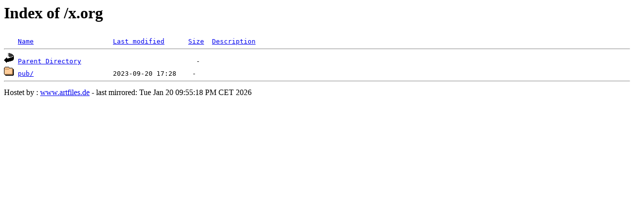

--- FILE ---
content_type: text/html;charset=UTF-8
request_url: http://www.artfiles.org/x.org/
body_size: 398
content:
<!DOCTYPE HTML PUBLIC "-//W3C//DTD HTML 3.2 Final//EN">
<html>
 <head>
  <title>Index of /x.org</title>
 </head>
 <body>
<h1>Index of /x.org</h1>
<pre><img src="/icons/blank.gif" alt="Icon "> <a href="?C=N;O=D">Name</a>                    <a href="?C=M;O=A">Last modified</a>      <a href="?C=S;O=A">Size</a>  <a href="?C=D;O=A">Description</a><hr><img src="/icons/back.gif" alt="[PARENTDIR]"> <a href="/">Parent Directory</a>                             -   
<img src="/icons/folder.gif" alt="[DIR]"> <a href="pub/">pub/</a>                    2023-09-20 17:28    -   
<hr></pre>
Hostet by : <a href="http://www.artfiles.de/"">www.artfiles.de</a> - last mirrored: Tue Jan 20 09:55:18 PM CET 2026
</body></html>
